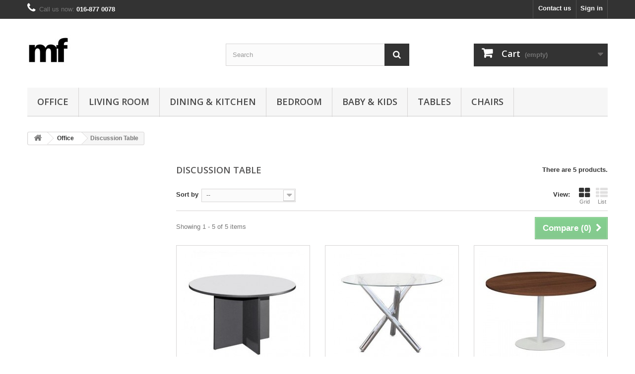

--- FILE ---
content_type: text/html; charset=utf-8
request_url: https://mirifurniture.com/79-discussion-table
body_size: 9683
content:
<!DOCTYPE HTML>
<!--[if lt IE 7]> <html class="no-js lt-ie9 lt-ie8 lt-ie7" lang="en-us"><![endif]-->
<!--[if IE 7]><html class="no-js lt-ie9 lt-ie8 ie7" lang="en-us"><![endif]-->
<!--[if IE 8]><html class="no-js lt-ie9 ie8" lang="en-us"><![endif]-->
<!--[if gt IE 8]> <html class="no-js ie9" lang="en-us"><![endif]-->
<html lang="en-us">
	<head>
		<meta charset="utf-8" />
		<title>Discussion Table - Miri Furniture</title>
						<meta name="generator" content="PrestaShop" />
		<meta name="robots" content="index,follow" />
		<meta name="viewport" content="width=device-width, minimum-scale=0.25, maximum-scale=1.6, initial-scale=1.0" />
		<meta name="apple-mobile-web-app-capable" content="yes" />
		<link rel="icon" type="image/vnd.microsoft.icon" href="/img/favicon.ico?1675410498" />
		<link rel="shortcut icon" type="image/x-icon" href="/img/favicon.ico?1675410498" />
														<link rel="stylesheet" href="https://mirifurniture.com/themes/default-bootstrap/cache/v_18_3c517db382c703f7a54977ec45e7c4ce_all.css" type="text/css" media="all" />
														<script type="text/javascript">
var CUSTOMIZE_TEXTFIELD = 1;
var FancyboxI18nClose = 'Close';
var FancyboxI18nNext = 'Next';
var FancyboxI18nPrev = 'Previous';
var ajax_allowed = true;
var ajaxsearch = true;
var baseDir = 'https://mirifurniture.com/';
var baseUri = 'https://mirifurniture.com/';
var blocksearch_type = 'top';
var comparator_max_item = 3;
var comparedProductsIds = [];
var contentOnly = false;
var currency = {"id":2,"name":"Malaysia Ringgit","iso_code":"MYR","iso_code_num":"458","sign":"RM","blank":"0","conversion_rate":"1.000000","deleted":"0","format":"1","decimals":"1","active":"1","prefix":"RM ","suffix":"","id_shop_list":null,"force_id":false};
var currencyBlank = 0;
var currencyFormat = 1;
var currencyRate = 1;
var currencySign = 'RM';
var customizationIdMessage = 'Customization #';
var delete_txt = 'Delete';
var displayList = false;
var freeProductTranslation = 'Free!';
var freeShippingTranslation = 'Free shipping!';
var generated_date = 1769768299;
var hasDeliveryAddress = false;
var highDPI = false;
var id_lang = 1;
var img_dir = 'https://mirifurniture.com/themes/default-bootstrap/img/';
var instantsearch = false;
var isGuest = 0;
var isLogged = 0;
var isMobile = false;
var max_item = 'You cannot add more than 3 product(s) to the product comparison';
var min_item = 'Please select at least one product';
var page_name = 'category';
var placeholder_blocknewsletter = 'Enter your e-mail';
var priceDisplayMethod = 1;
var priceDisplayPrecision = 2;
var quickView = true;
var removingLinkText = 'remove this product from my cart';
var request = 'https://mirifurniture.com/79-discussion-table';
var roundMode = 2;
var search_url = 'https://mirifurniture.com/search';
var static_token = '69f4d2aee4d23788c0b7c8165a1a3344';
var toBeDetermined = 'To be determined';
var token = '8237aa4415fbd0429fef5e67e84140d9';
var usingSecureMode = true;
</script>

						<script type="text/javascript" src="https://mirifurniture.com/themes/default-bootstrap/cache/v_17_733b614d04d20d152c6827e6b8dc4508.js"></script>
							<link href="/modules/protect/disable.css" rel="stylesheet" type="text/css" media="all" />
        
        <script type="text/javascript">
		/***********************************************
* Disable Text Selection script- © Dynamic Drive DHTML code library (www.dynamicdrive.com)
* This notice MUST stay intact for legal use
* Visit Dynamic Drive at http://www.dynamicdrive.com/ for full source code
***********************************************/

     function disableselect(e)
        {
                return false 
        }
        
        function reEnable()
        {
                return true
        }
   
        //if IE4 
        // disable text selection
        document.onselectstart=new Function ("return false")
        
        //if NS6
        if (window.sidebar)
        {
                //document.onmousedown=disableselect
                // the above line creates issues in mozilla so keep it commented.
        
                document.onclick=reEnable
        }
        
        function clickIE()
        {
                if (document.all)
                {
                        (message);
                        return false;
                }
        }
		</script>
        
                
                
          <script type="text/javascript">
        
        // disable right click
        document.oncontextmenu=new Function("return false")

//Sample usages
//disableSelection(document.body) //Disable text selection on entire body
//disableSelection(document.getElementById("mydiv")) //Disable text selection on element with id="mydiv"


		window.onerror = new Function("return true") 
		jQuery.fn.protectImage = function(settings) {
  settings = jQuery.extend({
    image: 'http://mirifurniture.com/modules/protect/blank.gif',
    zIndex: 10
  }, settings);
  return this.each(function() {
    var position = $(this).position();
    var height = $(this).height();
    var width = $(this).width();
    $('<img />').attr({
      width: width,
      height: height,
      src: settings.image
    }).css({
      border: '1px solid #f00',
      top: position.top,
      left: position.left,
      position: 'absolute',
      zIndex: settings.zIndex
    }).appendTo('body')
  });
};
var message="Copyright";
function clickIE() {if (document.all) {(message);return false;}}
function clickNS(e) {if 
(document.layers||(document.getElementById&&!document.all)) {
if (e.which==2||e.which==3) {(message);return false;}}}
if (document.layers) 
{document.captureEvents(Event.MOUSEDOWN);document.onmousedown=clickNS;}
else{document.onmouseup=clickNS;document.oncontextmenu=clickIE;}
document.oncontextmenu=new Function("return false")


document.oncontextmenu = function(){return false}
//No permite seleccionar el contenido de una página 
</script>


   
          <script type="text/javascript">
//Borra el Portapapeles con el uso del teclado
if (document.layers)
document.captureEvents(Event.KEYPRESS)
function backhome(e){
window.clipboardData.clearData();
}



//-->

     
        </script>
        
                
<style type="text/css" media="print">
<!--
img { visibility:hidden }

-->
</style>
        
		<link rel="stylesheet" href="//fonts.googleapis.com/css?family=Open+Sans:300,600&amp;subset=latin,latin-ext" type="text/css" media="all" />
		<!--[if IE 8]>
		<script src="https://oss.maxcdn.com/libs/html5shiv/3.7.0/html5shiv.js"></script>
		<script src="https://oss.maxcdn.com/libs/respond.js/1.3.0/respond.min.js"></script>
		<![endif]-->
		<script src='https://www.google.com/recaptcha/api.js'></script>
	</head>
	<body id="category" class="category category-79 category-discussion-table show-left-column hide-right-column lang_en">
					<div id="page">
			<div class="header-container">
				<header id="header">
																										<div class="nav">
							<div class="container">
								<div class="row">
									<nav><!-- Block user information module NAV  -->
<div class="header_user_info">
			<a class="login" href="https://mirifurniture.com/my-account" rel="nofollow" title="Log in to your customer account">
			Sign in
		</a>
	</div>
<!-- /Block usmodule NAV -->
<!-- Block languages module -->
<!-- /Block languages module -->
<div id="contact-link" >
	<a href="https://mirifurniture.com/contact-us" title="Contact us">Contact us</a>
</div>
	<span class="shop-phone">
		<i class="icon-phone"></i>Call us now: <strong>016-877 0078</strong>
	</span>
</nav>
								</div>
							</div>
						</div>
										<div>
						<div class="container">
							<div class="row">
								<div id="header_logo">
									<a href="https://mirifurniture.com/" title="Miri Furniture">
										<img class="logo img-responsive" src="https://mirifurniture.com/img/miri-furniture-logo-1521596698.jpg" alt="Miri Furniture" width="350" height="99"/>
									</a>
								</div>
								<!-- Block search module TOP -->
<div id="search_block_top" class="col-sm-4 clearfix">
	<form id="searchbox" method="get" action="//mirifurniture.com/search" >
		<input type="hidden" name="controller" value="search" />
		<input type="hidden" name="orderby" value="position" />
		<input type="hidden" name="orderway" value="desc" />
		<input class="search_query form-control" type="text" id="search_query_top" name="search_query" placeholder="Search" value="" />
		<button type="submit" name="submit_search" class="btn btn-default button-search">
			<span>Search</span>
		</button>
	</form>
</div>
<!-- /Block search module TOP --><!-- MODULE Block cart -->
<div class="col-sm-4 clearfix">
	<div class="shopping_cart">
		<a href="https://mirifurniture.com/order" title="View my shopping cart" rel="nofollow">
			<b>Cart</b>
			<span class="ajax_cart_quantity unvisible">0</span>
			<span class="ajax_cart_product_txt unvisible">Product</span>
			<span class="ajax_cart_product_txt_s unvisible">Products</span>
			<span class="ajax_cart_total unvisible">
							</span>
			<span class="ajax_cart_no_product">(empty)</span>
					</a>
					<div class="cart_block block exclusive">
				<div class="block_content">
					<!-- block list of products -->
					<div class="cart_block_list">
												<p class="cart_block_no_products">
							No products
						</p>
																		<div class="cart-prices">
							<div class="cart-prices-line first-line">
								<span class="price cart_block_shipping_cost ajax_cart_shipping_cost unvisible">
																			 To be determined																	</span>
								<span class="unvisible">
									Shipping
								</span>
							</div>
																					<div class="cart-prices-line last-line">
								<span class="price cart_block_total ajax_block_cart_total">RM0.00</span>
								<span>Total</span>
							</div>
													</div>
						<p class="cart-buttons">
							<a id="button_order_cart" class="btn btn-default button button-small" href="https://mirifurniture.com/order" title="Check out" rel="nofollow">
								<span>
									Check out<i class="icon-chevron-right right"></i>
								</span>
							</a>
						</p>
					</div>
				</div>
			</div><!-- .cart_block -->
			</div>
</div>

	<div id="layer_cart">
		<div class="clearfix">
			<div class="layer_cart_product col-xs-12 col-md-6">
				<span class="cross" title="Close window"></span>
				<span class="title">
					<i class="icon-check"></i>Product successfully added to your shopping cart
				</span>
				<div class="product-image-container layer_cart_img">
				</div>
				<div class="layer_cart_product_info">
					<span id="layer_cart_product_title" class="product-name"></span>
					<span id="layer_cart_product_attributes"></span>
					<div>
						<strong class="dark">Quantity</strong>
						<span id="layer_cart_product_quantity"></span>
					</div>
					<div>
						<strong class="dark">Total</strong>
						<span id="layer_cart_product_price"></span>
					</div>
				</div>
			</div>
			<div class="layer_cart_cart col-xs-12 col-md-6">
				<span class="title">
					<!-- Plural Case [both cases are needed because page may be updated in Javascript] -->
					<span class="ajax_cart_product_txt_s  unvisible">
						There are <span class="ajax_cart_quantity">0</span> items in your cart.
					</span>
					<!-- Singular Case [both cases are needed because page may be updated in Javascript] -->
					<span class="ajax_cart_product_txt ">
						There is 1 item in your cart.
					</span>
				</span>
				<div class="layer_cart_row">
					<strong class="dark">
						Total products
											</strong>
					<span class="ajax_block_products_total">
											</span>
				</div>

								<div class="layer_cart_row">
					<strong class="dark unvisible">
						Total shipping&nbsp;					</strong>
					<span class="ajax_cart_shipping_cost unvisible">
													 To be determined											</span>
				</div>
								<div class="layer_cart_row">
					<strong class="dark">
						Total
											</strong>
					<span class="ajax_block_cart_total">
											</span>
				</div>
				<div class="button-container">
					<span class="continue btn btn-default button exclusive-medium" title="Continue shopping">
						<span>
							<i class="icon-chevron-left left"></i>Continue shopping
						</span>
					</span>
					<a class="btn btn-default button button-medium"	href="https://mirifurniture.com/order" title="Proceed to checkout" rel="nofollow">
						<span>
							Proceed to checkout<i class="icon-chevron-right right"></i>
						</span>
					</a>
				</div>
			</div>
		</div>
		<div class="crossseling"></div>
	</div> <!-- #layer_cart -->
	<div class="layer_cart_overlay"></div>

<!-- /MODULE Block cart -->
	<!-- Menu -->
	<div id="block_top_menu" class="sf-contener clearfix col-lg-12">
		<div class="cat-title">Menu</div>
		<ul class="sf-menu clearfix menu-content">
			<li><a href="https://mirifurniture.com/12-office" title="Office">Office</a><ul><li><a href="https://mirifurniture.com/19-office-cabinet" title="Office Cabinet">Office Cabinet</a><ul><li><a href="https://mirifurniture.com/43-oliver-series" title="OLIVER Series">OLIVER Series</a></li></ul></li><li><a href="https://mirifurniture.com/20-office-chairs" title="Office Chair & Sofa">Office Chair & Sofa</a><ul><li><a href="https://mirifurniture.com/21-high-back-chair" title="High Back Chair">High Back Chair</a></li><li><a href="https://mirifurniture.com/22-medium-back-chair" title="Medium Back Chair">Medium Back Chair</a></li><li><a href="https://mirifurniture.com/23-low-back-chair" title="Low Back Chair">Low Back Chair</a></li><li><a href="https://mirifurniture.com/24-visitor-chair" title="Visitor Chair">Visitor Chair</a></li><li><a href="https://mirifurniture.com/25-office-sofa" title="Office Sofa">Office Sofa</a></li></ul></li><li><a href="https://mirifurniture.com/44-workstation" title="Workstation">Workstation</a></li><li><a href="https://mirifurniture.com/45-steel-cabinet" title="Steel Cabinet">Steel Cabinet</a></li><li><a href="https://mirifurniture.com/47-reception-counter" title="Reception Counter">Reception Counter</a></li><li><a href="https://mirifurniture.com/48-conference-table" title="Conference Table">Conference Table</a></li><li class="sfHoverForce"><a href="https://mirifurniture.com/79-discussion-table" title="Discussion Table">Discussion Table</a></li><li><a href="https://mirifurniture.com/46-boltless-rack" title="Boltless Rack">Boltless Rack</a></li><li><a href="https://mirifurniture.com/49-office-equipment" title="Office Equipment">Office Equipment</a><ul><li><a href="https://mirifurniture.com/50-writing-board" title="Writing Board">Writing Board</a></li><li><a href="https://mirifurniture.com/52-magazine-rack" title="Magazine Rack">Magazine Rack</a></li><li><a href="https://mirifurniture.com/73-trolley" title="Trolley">Trolley</a></li><li><a href="https://mirifurniture.com/53-presentation-equipment" title="Presentation Equipment">Presentation Equipment</a></li></ul></li><li><a href="https://mirifurniture.com/90-training-table" title="Training Table">Training Table</a></li></ul></li><li><a href="https://mirifurniture.com/13-living-room" title="Living Room">Living Room</a><ul><li><a href="https://mirifurniture.com/26-bookcase" title="Bookcase">Bookcase</a></li><li><a href="https://mirifurniture.com/27-divider" title="Divider">Divider</a></li><li><a href="https://mirifurniture.com/28-display-cabinet" title="Display Cabinet">Display Cabinet</a></li><li><a href="https://mirifurniture.com/29-hall-cabinet" title="Hall Cabinet">Hall Cabinet</a></li><li><a href="https://mirifurniture.com/31-shoe-cabinet" title="Shoe Cabinet">Shoe Cabinet</a></li><li><a href="https://mirifurniture.com/32-sofa" title="Sofa">Sofa</a></li><li><a href="https://mirifurniture.com/88-lazy-chair" title="Lazy Chair">Lazy Chair</a></li><li><a href="https://mirifurniture.com/33-sofa-bed" title="Sofa Bed">Sofa Bed</a></li><li><a href="https://mirifurniture.com/82-bean-bag" title="Bean Bag">Bean Bag</a></li></ul></li><li><a href="https://mirifurniture.com/14-dining-kitchen" title="Dining & Kitchen">Dining & Kitchen</a><ul><li><a href="https://mirifurniture.com/54-dining-set" title="Dining Set">Dining Set</a><ul><li><a href="https://mirifurniture.com/58-table-with-4-chairs" title="Table with 4 Chairs">Table with 4 Chairs</a></li><li><a href="https://mirifurniture.com/59-table-with-6-chairs" title="Table with 6 Chairs">Table with 6 Chairs</a></li></ul></li><li><a href="https://mirifurniture.com/57-kitchen" title="Kitchen">Kitchen</a></li></ul></li><li><a href="https://mirifurniture.com/15-bedroom" title="Bedroom">Bedroom</a><ul><li><a href="https://mirifurniture.com/34-single-bed" title="Single Bed">Single Bed</a></li><li><a href="https://mirifurniture.com/35-double-bed" title="Double Bed">Double Bed</a></li><li><a href="https://mirifurniture.com/36-double-decker" title="Double Decker">Double Decker</a></li><li><a href="https://mirifurniture.com/84-bunk-bed" title="Bunk Bed">Bunk Bed</a></li><li><a href="https://mirifurniture.com/85-loft-bed" title="Loft bed">Loft bed</a></li><li><a href="https://mirifurniture.com/37-mattress" title="Mattress">Mattress</a></li><li><a href="https://mirifurniture.com/39-dressing-table" title="Dressing Table">Dressing Table</a></li><li><a href="https://mirifurniture.com/40-wardrobe" title="Wardrobe">Wardrobe</a></li></ul></li><li><a href="https://mirifurniture.com/16-baby-kids" title="Baby & Kids">Baby & Kids</a></li><li><a href="https://mirifurniture.com/17-tables" title="Tables">Tables</a><ul><li><a href="https://mirifurniture.com/74-aluminium-table" title="Aluminium Table">Aluminium Table</a></li><li><a href="https://mirifurniture.com/75-banquet-table" title="Banquet Table">Banquet Table</a></li><li><a href="https://mirifurniture.com/76-bar-table" title="Bar Table">Bar Table</a></li><li><a href="https://mirifurniture.com/77-coffee-table" title="Coffee Table">Coffee Table</a></li><li><a href="https://mirifurniture.com/78-console-table" title="Console Table">Console Table</a></li><li><a href="https://mirifurniture.com/83-hardboard-table" title="Hardboard Table">Hardboard Table</a></li><li><a href="https://mirifurniture.com/86-writing-table" title="Writing Table">Writing Table</a></li><li><a href="https://mirifurniture.com/89-study-table" title="Study Table">Study Table</a></li></ul></li><li><a href="https://mirifurniture.com/18-chairs" title="Chairs">Chairs</a><ul><li><a href="https://mirifurniture.com/61-aluminium-chair" title="Aluminium Chair">Aluminium Chair</a></li><li><a href="https://mirifurniture.com/62-banquet-chair" title="Banquet Chair">Banquet Chair</a></li><li><a href="https://mirifurniture.com/63-bentwood-chair" title="Bentwood Chair">Bentwood Chair</a></li><li><a href="https://mirifurniture.com/64-plastic-chair" title="Plastic Chair">Plastic Chair</a></li><li><a href="https://mirifurniture.com/65-recliner-chair" title="Recliner Chair">Recliner Chair</a></li><li><a href="https://mirifurniture.com/66-bar-chair" title="Bar Chair">Bar Chair</a></li><li><a href="https://mirifurniture.com/67-bar-stool" title="Bar Stool">Bar Stool</a></li><li><a href="https://mirifurniture.com/68-stool" title="Stool">Stool</a></li><li><a href="https://mirifurniture.com/69-bench" title="Bench">Bench</a></li><li><a href="https://mirifurniture.com/70-step-stool" title="Step Stool">Step Stool</a></li><li><a href="https://mirifurniture.com/71-link-chair" title="Link Chair">Link Chair</a></li><li><a href="https://mirifurniture.com/72-student-chair" title="Student Chair">Student Chair</a></li><li><a href="https://mirifurniture.com/81-hotel-set" title="Hotel Set">Hotel Set</a></li></ul></li>
					</ul>
	</div>
	<!--/ Menu -->
							</div>
						</div>
					</div>
				</header>
			</div>
			<div class="columns-container">
				<div id="columns" class="container">
											
<!-- Breadcrumb -->
<div class="breadcrumb clearfix">
	<a class="home" href="https://mirifurniture.com/" title="Return to Home"><i class="icon-home"></i></a>
			<span class="navigation-pipe">&gt;</span>
					<span class="navigation_page"><span itemscope itemtype="http://data-vocabulary.org/Breadcrumb"><a itemprop="url" href="https://mirifurniture.com/12-office" title="Office" ><span itemprop="title">Office</span></a></span><span class="navigation-pipe">></span>Discussion Table</span>
			</div>
<!-- /Breadcrumb -->

										<div id="slider_row" class="row">
																	</div>
					<div class="row">
												<div id="left_column" class="column col-xs-12 col-sm-3"><script async src="//pagead2.googlesyndication.com/pagead/js/adsbygoogle.js"></script>
<!-- Respond -->
<ins class="adsbygoogle"
     style="display:block"
     data-ad-client="ca-pub-7164033483674077"
     data-ad-slot="2527548240"
     data-ad-format="auto"></ins>
<script>
(adsbygoogle = window.adsbygoogle || []).push({});
</script></div>
																		<div id="center_column" class="center_column col-xs-12 col-sm-9">
	

	    			<h1 class="page-heading product-listing"><span class="cat-name">Discussion Table&nbsp;</span><span class="heading-counter">There are 5 products.</span>
</h1>
							<div class="content_sortPagiBar clearfix">
            	<div class="sortPagiBar clearfix">
            		<ul class="display hidden-xs">
	<li class="display-title">View:</li>
    <li id="grid"><a rel="nofollow" href="#" title="Grid"><i class="icon-th-large"></i>Grid</a></li>
    <li id="list"><a rel="nofollow" href="#" title="List"><i class="icon-th-list"></i>List</a></li>
</ul>

<form id="productsSortForm" action="https://mirifurniture.com/79-discussion-table" class="productsSortForm">
	<div class="select selector1">
		<label for="selectProductSort">Sort by</label>
		<select id="selectProductSort" class="selectProductSort form-control">
			<option value="position:asc" selected="selected">--</option>
							<option value="price:asc">Price: Lowest first</option>
				<option value="price:desc">Price: Highest first</option>
						<option value="name:asc">Product Name: A to Z</option>
			<option value="name:desc">Product Name: Z to A</option>
						<option value="reference:asc">Reference: Lowest first</option>
			<option value="reference:desc">Reference: Highest first</option>
		</select>
	</div>
</form>
<!-- /Sort products -->
			
	
                								<!-- nbr product/page -->
		<!-- /nbr product/page -->

				</div>
                <div class="top-pagination-content clearfix">
                		<form method="post" action="https://mirifurniture.com/products-comparison" class="compare-form">
		<button type="submit" class="btn btn-default button button-medium bt_compare bt_compare" disabled="disabled">
			<span>Compare (<strong class="total-compare-val">0</strong>)<i class="icon-chevron-right right"></i></span>
		</button>
		<input type="hidden" name="compare_product_count" class="compare_product_count" value="0" />
		<input type="hidden" name="compare_product_list" class="compare_product_list" value="" />
	</form>
			
		
		
		
	
					
	
												<!-- Pagination -->
	<div id="pagination" class="pagination clearfix">
	    			</div>
    <div class="product-count">
    	        	                        	                        	Showing 1 - 5 of 5 items
		    </div>
	<!-- /Pagination -->

                </div>
			</div>
				
									
		
	
	<!-- Products list -->
	<ul id="product_list" class="product_list grid row">
			
		
		
								<li class="ajax_block_product col-xs-12 col-sm-6 col-md-4 first-in-line first-item-of-tablet-line first-item-of-mobile-line">
			<div class="product-container" itemscope itemtype="https://schema.org/Product">
				<div class="left-block">
					<div class="product-image-container">
						<a class="product_img_link" href="https://mirifurniture.com/discussion-table/302-round-meeting-table.html" title="Discusstion Table" itemprop="url">
							<img class="replace-2x img-responsive" src="https://mirifurniture.com/624-home_default/round-meeting-table.jpg" alt="Round Meeting Table" title="Round Meeting Table"  width="250" height="250" itemprop="image" />
						</a>
													<div class="quick-view-wrapper-mobile">
							<a class="quick-view-mobile" href="https://mirifurniture.com/discussion-table/302-round-meeting-table.html" rel="https://mirifurniture.com/discussion-table/302-round-meeting-table.html">
								<i class="icon-eye-open"></i>
							</a>
						</div>
						<a class="quick-view" href="https://mirifurniture.com/discussion-table/302-round-meeting-table.html" rel="https://mirifurniture.com/discussion-table/302-round-meeting-table.html">
							<span>Quick view</span>
						</a>
																			<div class="content_price" itemprop="offers" itemscope itemtype="https://schema.org/Offer">
																	<span itemprop="price" class="price product-price">
										
										RM300.00									</span>
									<meta itemprop="priceCurrency" content="MYR" />
																											
									
															</div>
																							</div>
										
				</div>
				<div class="right-block">
					<h5 itemprop="name">
												<a class="product-name" href="https://mirifurniture.com/discussion-table/302-round-meeting-table.html" title="Discusstion Table" itemprop="url" >
							Discusstion Table
						</a>
					</h5>
															<p class="product-desc" itemprop="description">
						Table size: W900 or W1200 x H750mm
Colour: Light grey, beech or coimbra
					</p>
										<div class="content_price">
													
							<span class="price product-price">
								RM300.00							</span>
														
							
							
											</div>
										<div class="button-container">
																													<a class="button ajax_add_to_cart_button btn btn-default" href="https://mirifurniture.com/cart?add=1&amp;id_product=302&amp;ipa=161&amp;token=69f4d2aee4d23788c0b7c8165a1a3344" rel="nofollow" title="Add to cart" data-id-product-attribute="161" data-id-product="302" data-minimal_quantity="1">
									<span>Add to cart</span>
								</a>
																			<a class="button lnk_view btn btn-default" href="https://mirifurniture.com/discussion-table/302-round-meeting-table.html" title="View">
							<span>More</span>
						</a>
					</div>
											<div class="color-list-container"></div>
										<div class="product-flags">
																														</div>
									</div>
									<div class="functional-buttons clearfix">
						
													<div class="compare">
								<a class="add_to_compare" href="https://mirifurniture.com/discussion-table/302-round-meeting-table.html" data-id-product="302">Add to Compare</a>
							</div>
											</div>
							</div><!-- .product-container> -->
		</li>
			
		
		
								<li class="ajax_block_product col-xs-12 col-sm-6 col-md-4 last-item-of-tablet-line">
			<div class="product-container" itemscope itemtype="https://schema.org/Product">
				<div class="left-block">
					<div class="product-image-container">
						<a class="product_img_link" href="https://mirifurniture.com/discussion-table/303-round-meeting-table.html" title="Discussion Table" itemprop="url">
							<img class="replace-2x img-responsive" src="https://mirifurniture.com/626-home_default/round-meeting-table.jpg" alt="Discussion Table" title="Discussion Table"  width="250" height="250" itemprop="image" />
						</a>
													<div class="quick-view-wrapper-mobile">
							<a class="quick-view-mobile" href="https://mirifurniture.com/discussion-table/303-round-meeting-table.html" rel="https://mirifurniture.com/discussion-table/303-round-meeting-table.html">
								<i class="icon-eye-open"></i>
							</a>
						</div>
						<a class="quick-view" href="https://mirifurniture.com/discussion-table/303-round-meeting-table.html" rel="https://mirifurniture.com/discussion-table/303-round-meeting-table.html">
							<span>Quick view</span>
						</a>
																			<div class="content_price" itemprop="offers" itemscope itemtype="https://schema.org/Offer">
																	<span itemprop="price" class="price product-price">
										
										RM300.00									</span>
									<meta itemprop="priceCurrency" content="MYR" />
																											
									
															</div>
																							</div>
										
				</div>
				<div class="right-block">
					<h5 itemprop="name">
												<a class="product-name" href="https://mirifurniture.com/discussion-table/303-round-meeting-table.html" title="Discussion Table" itemprop="url" >
							Discussion Table
						</a>
					</h5>
															<p class="product-desc" itemprop="description">
						Size: W895 x H750mm
Material: Tempered Glass Top 12mm, Chrome Leg
					</p>
										<div class="content_price">
													
							<span class="price product-price">
								RM300.00							</span>
														
							
							
											</div>
										<div class="button-container">
																													<a class="button ajax_add_to_cart_button btn btn-default" href="https://mirifurniture.com/cart?add=1&amp;id_product=303&amp;token=69f4d2aee4d23788c0b7c8165a1a3344" rel="nofollow" title="Add to cart" data-id-product-attribute="0" data-id-product="303" data-minimal_quantity="1">
									<span>Add to cart</span>
								</a>
																			<a class="button lnk_view btn btn-default" href="https://mirifurniture.com/discussion-table/303-round-meeting-table.html" title="View">
							<span>More</span>
						</a>
					</div>
											<div class="color-list-container"></div>
										<div class="product-flags">
																														</div>
									</div>
									<div class="functional-buttons clearfix">
						
													<div class="compare">
								<a class="add_to_compare" href="https://mirifurniture.com/discussion-table/303-round-meeting-table.html" data-id-product="303">Add to Compare</a>
							</div>
											</div>
							</div><!-- .product-container> -->
		</li>
			
		
		
								<li class="ajax_block_product col-xs-12 col-sm-6 col-md-4 last-in-line first-item-of-tablet-line last-item-of-mobile-line">
			<div class="product-container" itemscope itemtype="https://schema.org/Product">
				<div class="left-block">
					<div class="product-image-container">
						<a class="product_img_link" href="https://mirifurniture.com/discussion-table/362-discussion-table.html" title="Discussion Table" itemprop="url">
							<img class="replace-2x img-responsive" src="https://mirifurniture.com/628-home_default/discussion-table.jpg" alt="Discussion Table" title="Discussion Table"  width="250" height="250" itemprop="image" />
						</a>
													<div class="quick-view-wrapper-mobile">
							<a class="quick-view-mobile" href="https://mirifurniture.com/discussion-table/362-discussion-table.html" rel="https://mirifurniture.com/discussion-table/362-discussion-table.html">
								<i class="icon-eye-open"></i>
							</a>
						</div>
						<a class="quick-view" href="https://mirifurniture.com/discussion-table/362-discussion-table.html" rel="https://mirifurniture.com/discussion-table/362-discussion-table.html">
							<span>Quick view</span>
						</a>
																			<div class="content_price" itemprop="offers" itemscope itemtype="https://schema.org/Offer">
																	<span itemprop="price" class="price product-price">
										
										RM475.00									</span>
									<meta itemprop="priceCurrency" content="MYR" />
																											
									
															</div>
																							</div>
										
				</div>
				<div class="right-block">
					<h5 itemprop="name">
												<a class="product-name" href="https://mirifurniture.com/discussion-table/362-discussion-table.html" title="Discussion Table" itemprop="url" >
							Discussion Table
						</a>
					</h5>
															<p class="product-desc" itemprop="description">
						Size: R1000 x H750mm
Top colour: Walnut/ White
Base: Metal cylinder shape in white powder coating 
					</p>
										<div class="content_price">
													
							<span class="price product-price">
								RM475.00							</span>
														
							
							
											</div>
										<div class="button-container">
																													<a class="button ajax_add_to_cart_button btn btn-default" href="https://mirifurniture.com/cart?add=1&amp;id_product=362&amp;token=69f4d2aee4d23788c0b7c8165a1a3344" rel="nofollow" title="Add to cart" data-id-product-attribute="0" data-id-product="362" data-minimal_quantity="1">
									<span>Add to cart</span>
								</a>
																			<a class="button lnk_view btn btn-default" href="https://mirifurniture.com/discussion-table/362-discussion-table.html" title="View">
							<span>More</span>
						</a>
					</div>
											<div class="color-list-container"></div>
										<div class="product-flags">
																														</div>
									</div>
									<div class="functional-buttons clearfix">
						
													<div class="compare">
								<a class="add_to_compare" href="https://mirifurniture.com/discussion-table/362-discussion-table.html" data-id-product="362">Add to Compare</a>
							</div>
											</div>
							</div><!-- .product-container> -->
		</li>
			
		
		
								<li class="ajax_block_product col-xs-12 col-sm-6 col-md-4 first-in-line last-line last-item-of-tablet-line first-item-of-mobile-line last-mobile-line">
			<div class="product-container" itemscope itemtype="https://schema.org/Product">
				<div class="left-block">
					<div class="product-image-container">
						<a class="product_img_link" href="https://mirifurniture.com/discussion-table/378-discussion-table.html" title="Discussion Table" itemprop="url">
							<img class="replace-2x img-responsive" src="https://mirifurniture.com/634-home_default/discussion-table.jpg" alt="Discussion Table" title="Discussion Table"  width="250" height="250" itemprop="image" />
						</a>
													<div class="quick-view-wrapper-mobile">
							<a class="quick-view-mobile" href="https://mirifurniture.com/discussion-table/378-discussion-table.html" rel="https://mirifurniture.com/discussion-table/378-discussion-table.html">
								<i class="icon-eye-open"></i>
							</a>
						</div>
						<a class="quick-view" href="https://mirifurniture.com/discussion-table/378-discussion-table.html" rel="https://mirifurniture.com/discussion-table/378-discussion-table.html">
							<span>Quick view</span>
						</a>
																			<div class="content_price" itemprop="offers" itemscope itemtype="https://schema.org/Offer">
																	<span itemprop="price" class="price product-price">
										
										RM489.00									</span>
									<meta itemprop="priceCurrency" content="MYR" />
																											
									
															</div>
																							</div>
										
				</div>
				<div class="right-block">
					<h5 itemprop="name">
												<a class="product-name" href="https://mirifurniture.com/discussion-table/378-discussion-table.html" title="Discussion Table" itemprop="url" >
							Discussion Table
						</a>
					</h5>
															<p class="product-desc" itemprop="description">
						Perfect for offices with frequent visitors. Make your clients feel welcome with this quaint meeting table.
Size: R1000 x H750mm
Top colour: Columbia Walnut
					</p>
										<div class="content_price">
													
							<span class="price product-price">
								RM489.00							</span>
														
							
							
											</div>
										<div class="button-container">
																													<a class="button ajax_add_to_cart_button btn btn-default" href="https://mirifurniture.com/cart?add=1&amp;id_product=378&amp;token=69f4d2aee4d23788c0b7c8165a1a3344" rel="nofollow" title="Add to cart" data-id-product-attribute="0" data-id-product="378" data-minimal_quantity="1">
									<span>Add to cart</span>
								</a>
																			<a class="button lnk_view btn btn-default" href="https://mirifurniture.com/discussion-table/378-discussion-table.html" title="View">
							<span>More</span>
						</a>
					</div>
											<div class="color-list-container"></div>
										<div class="product-flags">
																														</div>
									</div>
									<div class="functional-buttons clearfix">
						
													<div class="compare">
								<a class="add_to_compare" href="https://mirifurniture.com/discussion-table/378-discussion-table.html" data-id-product="378">Add to Compare</a>
							</div>
											</div>
							</div><!-- .product-container> -->
		</li>
			
		
		
								<li class="ajax_block_product col-xs-12 col-sm-6 col-md-4 last-line first-item-of-tablet-line last-mobile-line">
			<div class="product-container" itemscope itemtype="https://schema.org/Product">
				<div class="left-block">
					<div class="product-image-container">
						<a class="product_img_link" href="https://mirifurniture.com/discussion-table/379-discussion-table.html" title="Rectangular Discussion Table" itemprop="url">
							<img class="replace-2x img-responsive" src="https://mirifurniture.com/635-home_default/discussion-table.jpg" alt="Rectangular Discussion Table" title="Rectangular Discussion Table"  width="250" height="250" itemprop="image" />
						</a>
													<div class="quick-view-wrapper-mobile">
							<a class="quick-view-mobile" href="https://mirifurniture.com/discussion-table/379-discussion-table.html" rel="https://mirifurniture.com/discussion-table/379-discussion-table.html">
								<i class="icon-eye-open"></i>
							</a>
						</div>
						<a class="quick-view" href="https://mirifurniture.com/discussion-table/379-discussion-table.html" rel="https://mirifurniture.com/discussion-table/379-discussion-table.html">
							<span>Quick view</span>
						</a>
																			<div class="content_price" itemprop="offers" itemscope itemtype="https://schema.org/Offer">
																	<span itemprop="price" class="price product-price">
										
										RM689.00									</span>
									<meta itemprop="priceCurrency" content="MYR" />
																											
									
															</div>
																							</div>
										
				</div>
				<div class="right-block">
					<h5 itemprop="name">
												<a class="product-name" href="https://mirifurniture.com/discussion-table/379-discussion-table.html" title="Rectangular Discussion Table" itemprop="url" >
							Rectangular Discussion Table
						</a>
					</h5>
															<p class="product-desc" itemprop="description">
						Perfect for offices with frequent visitors. Make your clients feel welcome with this quaint meeting table.
Size: W1200 x D1200 x H750mm
Top colour: Columbia Walnut
					</p>
										<div class="content_price">
													
							<span class="price product-price">
								RM689.00							</span>
														
							
							
											</div>
										<div class="button-container">
																													<a class="button ajax_add_to_cart_button btn btn-default" href="https://mirifurniture.com/cart?add=1&amp;id_product=379&amp;token=69f4d2aee4d23788c0b7c8165a1a3344" rel="nofollow" title="Add to cart" data-id-product-attribute="0" data-id-product="379" data-minimal_quantity="1">
									<span>Add to cart</span>
								</a>
																			<a class="button lnk_view btn btn-default" href="https://mirifurniture.com/discussion-table/379-discussion-table.html" title="View">
							<span>More</span>
						</a>
					</div>
											<div class="color-list-container"></div>
										<div class="product-flags">
																														</div>
									</div>
									<div class="functional-buttons clearfix">
						
													<div class="compare">
								<a class="add_to_compare" href="https://mirifurniture.com/discussion-table/379-discussion-table.html" data-id-product="379">Add to Compare</a>
							</div>
											</div>
							</div><!-- .product-container> -->
		</li>
		</ul>





			<div class="content_sortPagiBar">
				<div class="bottom-pagination-content clearfix">
						<form method="post" action="https://mirifurniture.com/products-comparison" class="compare-form">
		<button type="submit" class="btn btn-default button button-medium bt_compare bt_compare_bottom" disabled="disabled">
			<span>Compare (<strong class="total-compare-val">0</strong>)<i class="icon-chevron-right right"></i></span>
		</button>
		<input type="hidden" name="compare_product_count" class="compare_product_count" value="0" />
		<input type="hidden" name="compare_product_list" class="compare_product_list" value="" />
	</form>
	
                    
	
												<!-- Pagination -->
	<div id="pagination_bottom" class="pagination clearfix">
	    			</div>
    <div class="product-count">
    	        	                        	                        	Showing 1 - 5 of 5 items
		    </div>
	<!-- /Pagination -->

				</div>
			</div>
								</div><!-- #center_column -->
										</div><!-- .row -->
				</div><!-- #columns -->
			</div><!-- .columns-container -->
							<!-- Footer -->
				<div class="footer-container">
					<footer id="footer"  class="container">
						<div class="row"><!-- Block Newsletter module-->
<div id="newsletter_block_left" class="block">
	<h4>Newsletter</h4>
	<div class="block_content">
		<form action="//mirifurniture.com/" method="post">
			<div class="form-group" >
				<input class="inputNew form-control grey newsletter-input" id="newsletter-input" type="text" name="email" size="18" value="Enter your e-mail" />
                <button type="submit" name="submitNewsletter" class="btn btn-default button button-small">
                    <span>Ok</span>
                </button>
				<input type="hidden" name="action" value="0" />
			</div>
		</form>
	</div>
    
</div>
<!-- /Block Newsletter module-->
<section id="social_block" class="pull-right">
	<ul>
					<li class="facebook">
				<a class="_blank" href="http://www.facebook.com/mirifurniture">
					<span>Facebook</span>
				</a>
			</li>
						                                        	</ul>
    <h4>Follow us</h4>
</section>
<div class="clearfix"></div>
<!-- Block categories module -->
<section class="blockcategories_footer footer-block col-xs-12 col-sm-2">
	<h4>Categories</h4>
	<div class="category_footer toggle-footer">
		<div class="list">
			<ul class="dhtml">
												
<li >
	<a 
	href="https://mirifurniture.com/12-office" title="">
		Office
	</a>
			<ul>
												
<li >
	<a 
	href="https://mirifurniture.com/19-office-cabinet" title="">
		Office Cabinet
	</a>
			<ul>
												
<li class="last">
	<a 
	href="https://mirifurniture.com/43-oliver-series" title="">
		OLIVER Series
	</a>
	</li>

									</ul>
	</li>

																
<li >
	<a 
	href="https://mirifurniture.com/20-office-chairs" title="">
		Office Chair &amp; Sofa
	</a>
			<ul>
												
<li >
	<a 
	href="https://mirifurniture.com/21-high-back-chair" title="">
		High Back Chair
	</a>
	</li>

																
<li >
	<a 
	href="https://mirifurniture.com/22-medium-back-chair" title="">
		Medium Back Chair
	</a>
	</li>

																
<li >
	<a 
	href="https://mirifurniture.com/23-low-back-chair" title="">
		Low Back Chair
	</a>
	</li>

																
<li >
	<a 
	href="https://mirifurniture.com/24-visitor-chair" title="">
		Visitor Chair
	</a>
	</li>

																
<li class="last">
	<a 
	href="https://mirifurniture.com/25-office-sofa" title="">
		Office Sofa
	</a>
	</li>

									</ul>
	</li>

																
<li >
	<a 
	href="https://mirifurniture.com/44-workstation" title="">
		Workstation
	</a>
	</li>

																
<li >
	<a 
	href="https://mirifurniture.com/45-steel-cabinet" title="">
		Steel Cabinet
	</a>
	</li>

																
<li >
	<a 
	href="https://mirifurniture.com/47-reception-counter" title="">
		Reception Counter
	</a>
	</li>

																
<li >
	<a 
	href="https://mirifurniture.com/48-conference-table" title="">
		Conference Table
	</a>
	</li>

																
<li >
	<a 
	href="https://mirifurniture.com/79-discussion-table" title="">
		Discussion Table
	</a>
	</li>

																
<li >
	<a 
	href="https://mirifurniture.com/46-boltless-rack" title="">
		Boltless Rack
	</a>
	</li>

																
<li >
	<a 
	href="https://mirifurniture.com/49-office-equipment" title="">
		Office Equipment
	</a>
			<ul>
												
<li >
	<a 
	href="https://mirifurniture.com/50-writing-board" title="">
		Writing Board
	</a>
	</li>

																
<li >
	<a 
	href="https://mirifurniture.com/52-magazine-rack" title="">
		Magazine Rack
	</a>
	</li>

																
<li >
	<a 
	href="https://mirifurniture.com/73-trolley" title="">
		Trolley
	</a>
	</li>

																
<li class="last">
	<a 
	href="https://mirifurniture.com/53-presentation-equipment" title="">
		Presentation Equipment
	</a>
	</li>

									</ul>
	</li>

																
<li class="last">
	<a 
	href="https://mirifurniture.com/90-training-table" title="">
		Training Table
	</a>
	</li>

									</ul>
	</li>

							
																
<li >
	<a 
	href="https://mirifurniture.com/13-living-room" title="">
		Living Room
	</a>
			<ul>
												
<li >
	<a 
	href="https://mirifurniture.com/26-bookcase" title="">
		Bookcase
	</a>
	</li>

																
<li >
	<a 
	href="https://mirifurniture.com/27-divider" title="">
		Divider
	</a>
	</li>

																
<li >
	<a 
	href="https://mirifurniture.com/28-display-cabinet" title="">
		Display Cabinet
	</a>
	</li>

																
<li >
	<a 
	href="https://mirifurniture.com/29-hall-cabinet" title="">
		Hall Cabinet
	</a>
	</li>

																
<li >
	<a 
	href="https://mirifurniture.com/31-shoe-cabinet" title="">
		Shoe Cabinet
	</a>
	</li>

																
<li >
	<a 
	href="https://mirifurniture.com/32-sofa" title="">
		Sofa
	</a>
	</li>

																
<li >
	<a 
	href="https://mirifurniture.com/88-lazy-chair" title="">
		Lazy Chair
	</a>
	</li>

																
<li >
	<a 
	href="https://mirifurniture.com/33-sofa-bed" title="">
		Sofa Bed
	</a>
	</li>

																
<li class="last">
	<a 
	href="https://mirifurniture.com/82-bean-bag" title="">
		Bean Bag
	</a>
	</li>

									</ul>
	</li>

							
																
<li >
	<a 
	href="https://mirifurniture.com/14-dining-kitchen" title="">
		Dining &amp; Kitchen
	</a>
			<ul>
												
<li >
	<a 
	href="https://mirifurniture.com/54-dining-set" title="">
		Dining Set
	</a>
			<ul>
												
<li >
	<a 
	href="https://mirifurniture.com/58-table-with-4-chairs" title="">
		Table with 4 Chairs
	</a>
	</li>

																
<li class="last">
	<a 
	href="https://mirifurniture.com/59-table-with-6-chairs" title="">
		Table with 6 Chairs
	</a>
	</li>

									</ul>
	</li>

																
<li class="last">
	<a 
	href="https://mirifurniture.com/57-kitchen" title="">
		Kitchen
	</a>
	</li>

									</ul>
	</li>

							
																
<li >
	<a 
	href="https://mirifurniture.com/15-bedroom" title="">
		Bedroom
	</a>
			<ul>
												
<li >
	<a 
	href="https://mirifurniture.com/34-single-bed" title="">
		Single Bed
	</a>
	</li>

																
<li >
	<a 
	href="https://mirifurniture.com/35-double-bed" title="">
		Double Bed
	</a>
	</li>

																
<li >
	<a 
	href="https://mirifurniture.com/36-double-decker" title="">
		Double Decker
	</a>
	</li>

																
<li >
	<a 
	href="https://mirifurniture.com/84-bunk-bed" title="">
		Bunk Bed
	</a>
	</li>

																
<li >
	<a 
	href="https://mirifurniture.com/85-loft-bed" title="">
		Loft bed
	</a>
	</li>

																
<li >
	<a 
	href="https://mirifurniture.com/37-mattress" title="">
		Mattress
	</a>
	</li>

																
<li >
	<a 
	href="https://mirifurniture.com/39-dressing-table" title="">
		Dressing Table
	</a>
	</li>

																
<li class="last">
	<a 
	href="https://mirifurniture.com/40-wardrobe" title="">
		Wardrobe
	</a>
	</li>

									</ul>
	</li>

							
																
<li >
	<a 
	href="https://mirifurniture.com/16-baby-kids" title="">
		Baby &amp; Kids
	</a>
	</li>

							
																
<li >
	<a 
	href="https://mirifurniture.com/17-tables" title="">
		Tables
	</a>
			<ul>
												
<li >
	<a 
	href="https://mirifurniture.com/74-aluminium-table" title="">
		Aluminium Table
	</a>
	</li>

																
<li >
	<a 
	href="https://mirifurniture.com/75-banquet-table" title="">
		Banquet Table
	</a>
	</li>

																
<li >
	<a 
	href="https://mirifurniture.com/76-bar-table" title="">
		Bar Table
	</a>
	</li>

																
<li >
	<a 
	href="https://mirifurniture.com/77-coffee-table" title="">
		Coffee Table
	</a>
	</li>

																
<li >
	<a 
	href="https://mirifurniture.com/78-console-table" title="">
		Console Table
	</a>
	</li>

																
<li >
	<a 
	href="https://mirifurniture.com/83-hardboard-table" title="">
		Hardboard Table
	</a>
	</li>

																
<li >
	<a 
	href="https://mirifurniture.com/86-writing-table" title="">
		Writing Table
	</a>
	</li>

																
<li class="last">
	<a 
	href="https://mirifurniture.com/89-study-table" title="">
		Study Table
	</a>
	</li>

									</ul>
	</li>

							
																
<li class="last">
	<a 
	href="https://mirifurniture.com/18-chairs" title="">
		Chairs
	</a>
			<ul>
												
<li >
	<a 
	href="https://mirifurniture.com/61-aluminium-chair" title="">
		Aluminium Chair
	</a>
	</li>

																
<li >
	<a 
	href="https://mirifurniture.com/62-banquet-chair" title="">
		Banquet Chair
	</a>
	</li>

																
<li >
	<a 
	href="https://mirifurniture.com/63-bentwood-chair" title="">
		Bentwood Chair
	</a>
	</li>

																
<li >
	<a 
	href="https://mirifurniture.com/64-plastic-chair" title="">
		Plastic Chair
	</a>
	</li>

																
<li >
	<a 
	href="https://mirifurniture.com/65-recliner-chair" title="">
		Recliner Chair
	</a>
	</li>

																
<li >
	<a 
	href="https://mirifurniture.com/66-bar-chair" title="">
		Bar Chair
	</a>
	</li>

																
<li >
	<a 
	href="https://mirifurniture.com/67-bar-stool" title="">
		Bar Stool
	</a>
	</li>

																
<li >
	<a 
	href="https://mirifurniture.com/68-stool" title="">
		Stool
	</a>
	</li>

																
<li >
	<a 
	href="https://mirifurniture.com/69-bench" title="">
		Bench
	</a>
	</li>

																
<li >
	<a 
	href="https://mirifurniture.com/70-step-stool" title="">
		Step Stool
	</a>
	</li>

																
<li >
	<a 
	href="https://mirifurniture.com/71-link-chair" title="">
		Link Chair
	</a>
	</li>

																
<li >
	<a 
	href="https://mirifurniture.com/72-student-chair" title="">
		Student Chair
	</a>
	</li>

																
<li class="last">
	<a 
	href="https://mirifurniture.com/81-hotel-set" title="">
		Hotel Set
	</a>
	</li>

									</ul>
	</li>

							
										</ul>
		</div>
	</div> <!-- .category_footer -->
</section>
<!-- /Block categories module -->
	<!-- Block CMS module footer -->
	<section class="footer-block col-xs-12 col-sm-2" id="block_various_links_footer">
		<h4>Information</h4>
		<ul class="toggle-footer">
							<li class="item">
					<a href="https://mirifurniture.com/prices-drop" title="Specials">
						Specials
					</a>
				</li>
									<li class="item">
				<a href="https://mirifurniture.com/new-products" title="New products">
					New products
				</a>
			</li>
															<li class="item">
				<a href="https://mirifurniture.com/contact-us" title="Contact us">
					Contact us
				</a>
			</li>
															<li class="item">
						<a href="https://mirifurniture.com/content/3-privacy-policy" title="Privacy Policy">
							Privacy Policy
						</a>
					</li>
																<li class="item">
						<a href="https://mirifurniture.com/content/1-faq" title="FAQ">
							FAQ
						</a>
					</li>
												</ul>
		
	</section>
		<!-- /Block CMS module footer -->
<!-- Block myaccount module -->
<section class="footer-block col-xs-12 col-sm-4">
	<h4><a href="https://mirifurniture.com/my-account" title="Manage my customer account" rel="nofollow">My account</a></h4>
	<div class="block_content toggle-footer">
		<ul class="bullet">
			<li><a href="https://mirifurniture.com/order-history" title="My orders" rel="nofollow">My orders</a></li>
						<li><a href="https://mirifurniture.com/credit-slip" title="My credit slips" rel="nofollow">My credit slips</a></li>
			<li><a href="https://mirifurniture.com/addresses" title="My addresses" rel="nofollow">My addresses</a></li>
			<li><a href="https://mirifurniture.com/identity" title="Manage my personal information" rel="nofollow">My personal info</a></li>
						
            		</ul>
	</div>
</section>
<!-- /Block myaccount module -->
<!-- MODULE Block contact infos -->
<section id="block_contact_infos" class="footer-block col-xs-12 col-sm-4">
	<div>
        <h4>Store Information</h4>
        <ul class="toggle-footer">
                        	<li>
            		<i class="icon-map-marker"></i>MiriFurniture.com            	</li>
                                    	<li>
            		<i class="icon-phone"></i>Call us now: 
            		<span>016-877 0078 (8am - 4pm)</span>
            	</li>
                                    	<li>
            		<i class="icon-envelope-alt"></i>Email: 
            		<span><a href="&#109;&#97;&#105;&#108;&#116;&#111;&#58;%6d%69%72%69%66%75%72%6e%69%74%75%72%65@%67%6d%61%69%6c.%63%6f%6d" >&#x6d;&#x69;&#x72;&#x69;&#x66;&#x75;&#x72;&#x6e;&#x69;&#x74;&#x75;&#x72;&#x65;&#x40;&#x67;&#x6d;&#x61;&#x69;&#x6c;&#x2e;&#x63;&#x6f;&#x6d;</a></span>
            	</li>
                    </ul>
    </div>
</section>
<!-- /MODULE Block contact infos -->
<script async src="//pagead2.googlesyndication.com/pagead/js/adsbygoogle.js"></script>
<!-- Respond -->
<ins class="adsbygoogle"
     style="display:block"
     data-ad-client="ca-pub-7164033483674077"
     data-ad-slot="2527548240"
     data-ad-format="auto"></ins>
<script>
(adsbygoogle = window.adsbygoogle || []).push({});
</script></div>
					</footer>
				</div><!-- #footer -->
					</div><!-- #page -->
</body></html>

--- FILE ---
content_type: text/html; charset=utf-8
request_url: https://www.google.com/recaptcha/api2/aframe
body_size: -84
content:
<!DOCTYPE HTML><html><head><meta http-equiv="content-type" content="text/html; charset=UTF-8"></head><body><script nonce="5TfTR4JrayWzZemQOOvXqQ">/** Anti-fraud and anti-abuse applications only. See google.com/recaptcha */ try{var clients={'sodar':'https://pagead2.googlesyndication.com/pagead/sodar?'};window.addEventListener("message",function(a){try{if(a.source===window.parent){var b=JSON.parse(a.data);var c=clients[b['id']];if(c){var d=document.createElement('img');d.src=c+b['params']+'&rc='+(localStorage.getItem("rc::a")?sessionStorage.getItem("rc::b"):"");window.document.body.appendChild(d);sessionStorage.setItem("rc::e",parseInt(sessionStorage.getItem("rc::e")||0)+1);localStorage.setItem("rc::h",'1769768308851');}}}catch(b){}});window.parent.postMessage("_grecaptcha_ready", "*");}catch(b){}</script></body></html>